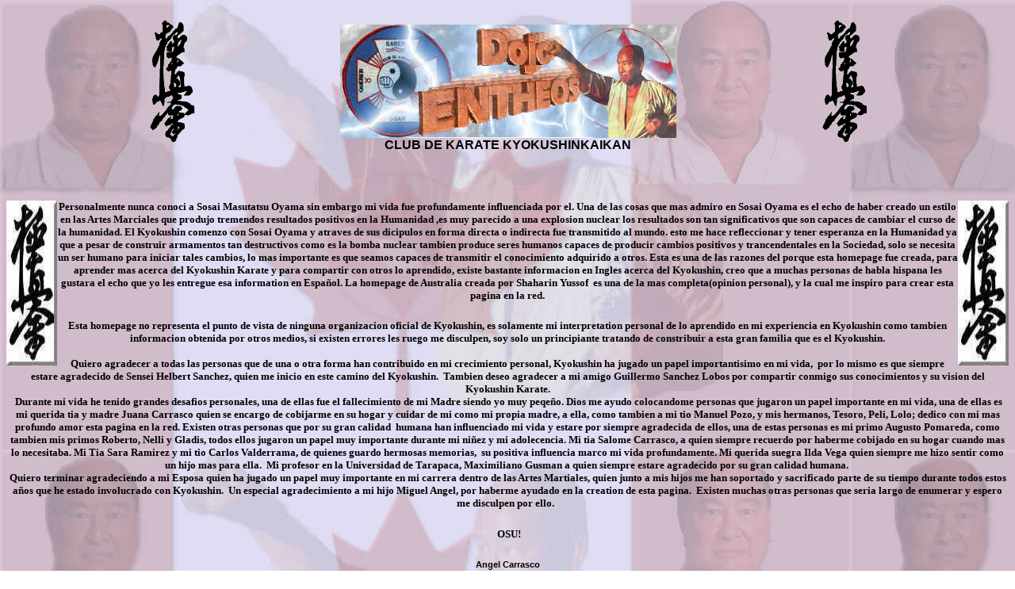

--- FILE ---
content_type: text/html
request_url: http://www.kyokushincanada.com/spanish/Introduccion.htm
body_size: 2460
content:
<html>

<head>
<meta http-equiv="Content-Type" content="text/html; charset=windows-1252">
<meta name="GENERATOR" content="Microsoft FrontPage 6.0">
<meta name="ProgId" content="FrontPage.Editor.Document">
<meta name="Microsoft Theme" content="kyokushin-karate 0101, default">
<meta name="Microsoft Border" content="none, default">
</head>

<body background="../_themes/kyokushin-karate/canadaback.jpg" bgcolor="#FFFFFF" text="#000000" link="#FF0000" vlink="#FF0000" alink="#FF0000"><!--mstheme--><font face="Arial, Arial, Helvetica">

<div align="center">
  <center>
  <!--mstheme--></font><table border="0" width="90%" cellspacing="5" cellpadding="0">
    <tr>
      <td width="25%"><!--mstheme--><font face="Arial, Arial, Helvetica">
        <p align="center"><img src="../images/kanjismall1.gif" alt="Kyokushin" width="63" height="163"><!--mstheme--></font></td>
      <td width="50%"><!--mstheme--><font face="Arial, Arial, Helvetica">
        <p align="center"><br>
        <img src="../images/entheosnew.jpg" alt="Dojo ENTHEOS" width="424" height="143"><br>
        <strong>CLUB DE KARATE KYOKUSHINKAIKAN</strong><!--mstheme--></font></td>
      <td width="25%"><!--mstheme--><font face="Arial, Arial, Helvetica">
        <p align="center"><img src="../images/kanjismall1.gif" alt="Kyokushin" width="63" height="163"><!--mstheme--></font></td>
    </tr>
  </table><!--mstheme--><font face="Arial, Arial, Helvetica">
  </center>
</div>
<p align="center">&nbsp;</p>
<h5 align="center"><img src="karate2.jpg" align="right" hspace="0" width="64" height="208"><img src="karate2.jpg" align="left" hspace="0" width="64" height="208"><font size="2" face="Times New Roman">Personalmente
nunca conoci a Sosai Masutatsu Oyama sin embargo mi vida fue profundamente
influenciada por el. Una de las cosas que mas admiro en Sosai Oyama es el echo
de haber creado un estilo en las Artes Marciales que produjo tremendos
resultados positivos en la Humanidad ,es muy parecido a una explosion nuclear
los resultados son tan significativos que son capaces de cambiar el curso de la
humanidad. El Kyokushin comenzo con Sosai Oyama y atraves de sus dicipulos en
forma directa o indirecta fue transmitido al mundo. esto me hace refleccionar y
tener esperanza en la Humanidad ya que a pesar de construir armamentos tan
destructivos como es la bomba nuclear tambien produce seres humanos capaces de
producir cambios positivos y trancendentales en la Sociedad, solo se necesita un
ser humano para iniciar tales cambios, lo mas importante es que seamos capaces
de transmitir el conocimiento adquirido a otros. Esta es una de las razones del
porque esta homepage fue creada, para aprender mas acerca del Kyokushin Karate y
para compartir con otros lo aprendido, existe bastante informacion en Ingles
acerca del Kyokushin, creo que a muchas personas de habla hispana les gustara el
echo que yo les entregue esa information en Español. La homepage de Australia
creada por Shaharin Yussof&nbsp; es una de la mas completa(opinion personal), y
la cual me inspiro para crear esta pagina en la red.</font></h5>
<h5 align="center"><font size="2" face="Times New Roman">Esta homepage no
representa el punto de vista de ninguna organizacion oficial de Kyokushin, es
solamente mi interpretation personal de lo aprendido en mi experiencia en
Kyokushin como tambien informacion obtenida por otros medios, si existen errores
les ruego me disculpen, soy solo un principiante tratando de constribuir a esta
gran familia que es el Kyokushin.<br>
<br>
Quiero agradecer a todas las personas que de una o otra forma han contribuido en
mi crecimiento personal, Kyokushin ha jugado un papel importantisimo en mi vida,&nbsp;
por lo mismo es que siempre estare agradecido de Sensei Helbert Sanchez, quien
me inicio en este camino del Kyokushin.&nbsp; Tambien deseo agradecer a mi amigo
Guillermo Sanchez Lobos por compartir conmigo sus conocimientos y su vision del
Kyokushin Karate.<br>
&nbsp;Durante mi vida he tenido grandes desafios personales, una de ellas fue el
fallecimiento de mi Madre siendo yo muy peqeño. Dios me ayudo colocandome
personas que jugaron un papel importante en mi vida, una de ellas es mi querida
tia y madre Juana Carrasco quien se encargo de cobijarme en su hogar y cuidar de
mi como mi propia madre, a ella, como tambien a mi tio Manuel Pozo, y mis 
hermanos, Tesoro, Peli, Lolo; dedico con
mi mas profundo amor esta pagina en la red. Existen otras personas que por su
gran calidad&nbsp; humana han influenciado mi vida y estare por siempre
agradecida de ellos, una de estas personas es mi primo Augusto Pomareda, como 
tambien mis primos Roberto, Nelli y Gladis, todos ellos
jugaron un papel muy importante durante mi niñez y mi adolecencia. Mi tia
Salome Carrasco, a quien siempre recuerdo por haberme cobijado en su hogar
cuando mas lo necesitaba. Mi Tia Sara Ramirez y mi tio Carlos Valderrama, de
quienes guardo hermosas memorias,&nbsp; su positiva influencia marco mi vida
profundamente. Mi querida suegra Ilda Vega quien siempre me hizo sentir como un hijo mas para ella.&nbsp; Mi profesor en la Universidad de Tarapaca,
Maximiliano Gusman a quien siempre estare agradecido por su gran calidad humana.&nbsp;<br>
Quiero terminar agradeciendo a mi Esposa quien ha jugado un papel muy importante
en mi carrera dentro de las Artes Martiales, quien junto a mis hijos me han
soportado y sacrificado parte de su tiempo durante todos estos años que he
estado involucrado con Kyokushin.&nbsp; Un especial agradecimiento a mi hijo
Miguel Angel, por haberme ayudado en la creation de esta pagina.&nbsp; Existen
muchas otras personas que seria largo de enumerar y espero me disculpen por ello.&nbsp;&nbsp;</font></h5>
<h5 align="center"><font size="2" face="Times New Roman">&nbsp;OSU!</font></h5>
<h6 align="center">Angel Carrasco</h6>

<!--mstheme--></font></body>

</html>
